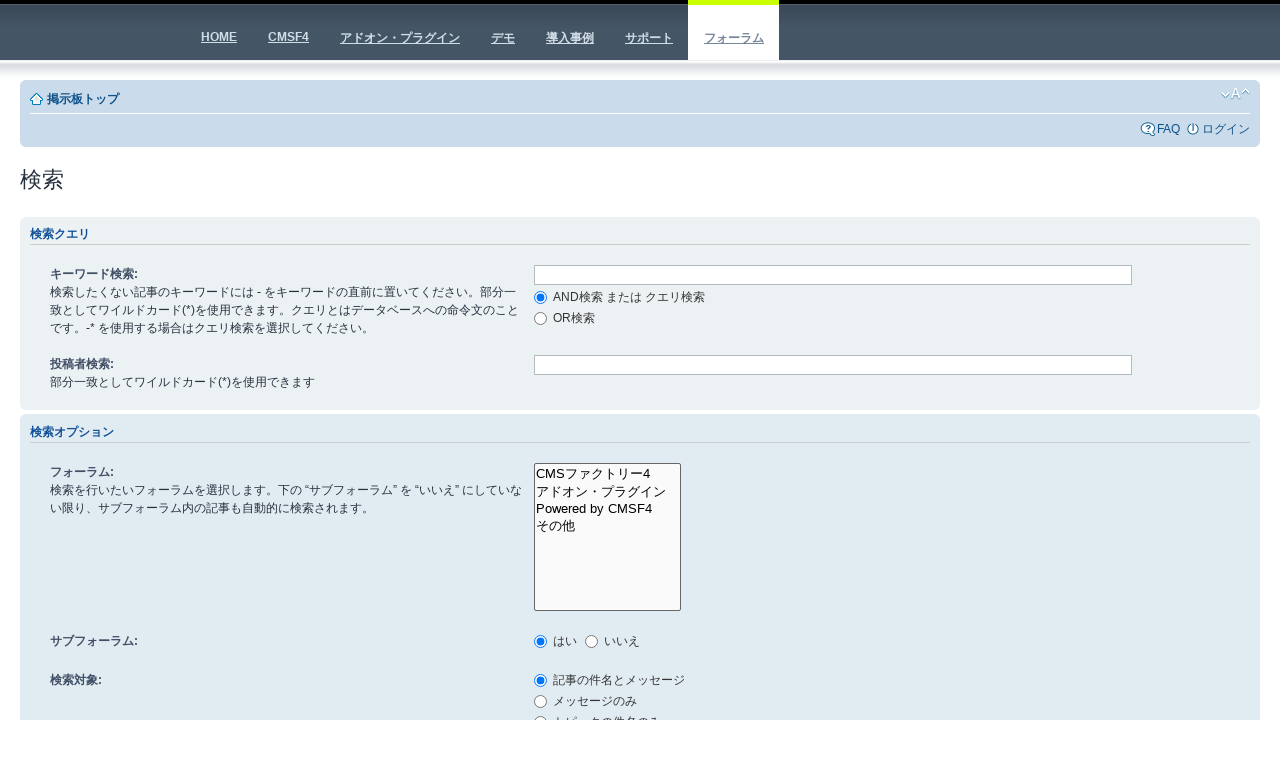

--- FILE ---
content_type: text/html; charset=UTF-8
request_url: https://cmsfactory.jp/forum/search.php?sid=010f8015e3c5996c18d923bfbfeffffd
body_size: 5439
content:
<!DOCTYPE html PUBLIC "-//W3C//DTD XHTML 1.0 Strict//EN" "http://www.w3.org/TR/xhtml1/DTD/xhtml1-strict.dtd">
<html xmlns="http://www.w3.org/1999/xhtml" dir="ltr" lang="ja-JP" xml:lang="ja-JP">
<head>

<meta http-equiv="content-type" content="text/html; charset=UTF-8" />
<meta http-equiv="content-style-type" content="text/css" />
<meta http-equiv="content-language" content="ja-JP" />
<meta http-equiv="imagetoolbar" content="no" />
<meta name="resource-type" content="document" />
<meta name="distribution" content="global" />
<meta name="copyright" content="2000, 2002, 2005, 2007 phpBB Group" />
<meta name="keywords" content="" />
<meta name="description" content="" />
<meta http-equiv="X-UA-Compatible" content="IE=EmulateIE7" />

<title>CMSF4 ユーザーFORUM &bull; 検索</title>


	<link rel="alternate" type="application/atom+xml" title="フィード - CMSF4 ユーザーFORUM" href="https://cmsfactory.jp/forum/feed.php" />
	<link rel="alternate" type="application/atom+xml" title="フィード - 全てのフォーラム" href="https://cmsfactory.jp/forum/feed.php?mode=forums" /><link rel="alternate" type="application/atom+xml" title="フィード - 全てのトピック" href="https://cmsfactory.jp/forum/feed.php?mode=topics" />

<!--
	phpBB style name: prosilver
	Based on style:   prosilver (this is the default phpBB3 style)
	Original author:  Tom Beddard ( http://www.subBlue.com/ )
	Modified by:

	NOTE: This page was generated by phpBB, the free open-source bulletin board package.
	      The phpBB Group is not responsible for the content of this page and forum. For more information
	      about phpBB please visit http://www.phpbb.com
-->

<script type="text/javascript">
// <![CDATA[
	var jump_page = '移動先のページ番号を入力してください:';
	var on_page = '';
	var per_page = '';
	var base_url = '';
	var style_cookie = 'phpBBstyle';
	var style_cookie_settings = '; path=/; domain=.cmsfactory.jp';
	var onload_functions = new Array();
	var onunload_functions = new Array();

	

	/**
	* Find a member
	*/
	function find_username(url)
	{
		popup(url, 760, 570, '_usersearch');
		return false;
	}

	/**
	* New function for handling multiple calls to window.onload and window.unload by pentapenguin
	*/
	window.onload = function()
	{
		for (var i = 0; i < onload_functions.length; i++)
		{
			eval(onload_functions[i]);
		}
	}

	window.onunload = function()
	{
		for (var i = 0; i < onunload_functions.length; i++)
		{
			eval(onunload_functions[i]);
		}
	}

// ]]>
</script>
<script type="text/javascript" src="./styles/prosilver/template/styleswitcher.js"></script>
<script type="text/javascript" src="./styles/prosilver/template/forum_fn.js"></script>

<link href="./styles/prosilver/theme/print.css" rel="stylesheet" type="text/css" media="print" title="printonly" />
<link href="./style.php?id=2&amp;lang=en&amp;sid=680afab0a01f525013c50c5c84ed2268" rel="stylesheet" type="text/css" media="screen, projection" />

<link href="./styles/prosilver/theme/normal.css" rel="stylesheet" type="text/css" title="A" />
<link href="./styles/prosilver/theme/medium.css" rel="alternate stylesheet" type="text/css" title="A+" />
<link href="./styles/prosilver/theme/large.css" rel="alternate stylesheet" type="text/css" title="A++" />



<link rel="stylesheet" type="text/css" media="screen" href="../css/forum.css" />
<!--[if IE 6]><link rel="stylesheet" type="text/css" href="../css/ie6.css" media="screen" /><![endif]-->

</head>

<body id="phpbb" class="section-search ltr">


	<!-- header -->
	<div id="header">		
		
		<div  id="nav">
			<ul>
				<li><a href="/">HOME</a></li>
				<li><a href="/cmsFactory4/cmsf4.php">CMSF4</a></li>
				<li><a href="/addOns/addOnsList.php">アドオン・プラグイン</a></li>
				<li><a href="/cmsFactory4/demo.php">デモ</a></li>
				<li><a href="/poweredBy/poweredByList.php">導入事例</a></li>
				<li><a href="/support/supSrvList.php">サポート</a></li>
				<li id="current"><a href="/forum/">フォーラム</a></li>
			</ul>		
		</div>		
		
		<!-- /header -->					
	</div>


<div id="wrap">
	<a id="top" name="top" accesskey="t"></a>
	<div id="page-header">


		<div class="navbar">
			<div class="inner"><span class="corners-top"><span></span></span>

			<ul class="linklist navlinks">
				<li class="icon-home"><a href="./index.php?sid=680afab0a01f525013c50c5c84ed2268" accesskey="h">掲示板トップ</a> </li>

				<li class="rightside"><a href="#" onclick="fontsizeup(); return false;" onkeypress="return fontsizeup(event);" class="fontsize" title="フォントサイズの変更">フォントサイズの変更</a></li>

				
			</ul>

			

			<ul class="linklist rightside">
				<li class="icon-faq"><a href="./faq.php?sid=680afab0a01f525013c50c5c84ed2268" title="よくある質問">FAQ</a></li>
				
					<li class="icon-logout"><a href="./ucp.php?mode=login&amp;sid=680afab0a01f525013c50c5c84ed2268" title="ログイン" accesskey="x">ログイン</a></li>
				
			</ul>

			<span class="corners-bottom"><span></span></span></div>
		</div>

	</div>

	<a name="start_here"></a>
	<div id="page-body">
		

<h2 class="solo">検索</h2>

<form method="get" action="./search.php">

<div class="panel">
	<div class="inner"><span class="corners-top"><span></span></span>
	<h3>検索クエリ</h3>

	<fieldset>
	<dl>
		<dt><label for="keywords">キーワード検索:</label><br /><span>検索したくない記事のキーワードには <strong>-</strong> をキーワードの直前に置いてください。部分一致としてワイルドカード(*)を使用できます。クエリとはデータベースへの命令文のことです。-* を使用する場合はクエリ検索を選択してください。</span></dt>
		<dd><input type="text" class="inputbox" name="keywords" id="keywords" size="40" title="キーワード検索" /></dd>
		<dd><label for="terms1"><input type="radio" name="terms" id="terms1" value="all" checked="checked" /> AND検索 または クエリ検索</label></dd>
		<dd><label for="terms2"><input type="radio" name="terms" id="terms2" value="any" /> OR検索</label></dd>
	</dl>
	<dl>
		<dt><label for="author">投稿者検索:</label><br /><span>部分一致としてワイルドカード(*)を使用できます</span></dt>
		<dd><input type="text" class="inputbox" name="author" id="author" size="40" title="投稿者検索" /></dd>
	</dl>
	</fieldset>

	<span class="corners-bottom"><span></span></span></div>
</div>

<div class="panel bg2">
	<div class="inner"><span class="corners-top"><span></span></span>

	<h3>検索オプション</h3>

	<fieldset>
	<dl>
		<dt><label for="search_forum">フォーラム:</label><br /><span>検索を行いたいフォーラムを選択します。下の “サブフォーラム” を “いいえ” にしていない限り、サブフォーラム内の記事も自動的に検索されます。</span></dt>
		<dd><select name="fid[]" id="search_forum" multiple="multiple" size="8" title="フォーラム"><option value="1">CMSファクトリー4</option><option value="4">アドオン・プラグイン</option><option value="5">Powered by CMSF4</option><option value="3">その他</option></select></dd>
	</dl>
	<dl>
		<dt><label for="search_child1">サブフォーラム:</label></dt>
		<dd>
			<label for="search_child1"><input type="radio" name="sc" id="search_child1" value="1" checked="checked" /> はい</label>
			<label for="search_child2"><input type="radio" name="sc" id="search_child2" value="0" /> いいえ</label>
		</dd>
	</dl>
	<dl>
		<dt><label for="sf1">検索対象:</label></dt>
		<dd><label for="sf1"><input type="radio" name="sf" id="sf1" value="all" checked="checked" /> 記事の件名とメッセージ</label></dd>
		<dd><label for="sf2"><input type="radio" name="sf" id="sf2" value="msgonly" /> メッセージのみ</label></dd>
		<dd><label for="sf3"><input type="radio" name="sf" id="sf3" value="titleonly" /> トピックの件名のみ</label></dd>
		<dd><label for="sf4"><input type="radio" name="sf" id="sf4" value="firstpost" /> トピックの最初の記事のみ</label></dd>
	</dl>

	<hr class="dashed" />

	<dl>
		<dt><label for="show_results1">検索結果の表示:</label></dt>
		<dd>
			<label for="show_results1"><input type="radio" name="sr" id="show_results1" value="posts" checked="checked" /> 記事</label>
			<label for="show_results2"><input type="radio" name="sr" id="show_results2" value="topics" /> トピック</label>
		</dd>
	</dl>
	<dl>
		<dt><label for="sd">ソート:</label></dt>
		<dd><select name="sk" id="sk"><option value="a">投稿者</option><option value="t" selected="selected">投稿日時</option><option value="f">フォーラム</option><option value="i">トピックの件名</option><option value="s">記事の件名</option></select>&nbsp;
			<label for="sa"><input type="radio" name="sd" id="sa" value="a" /> 昇順</label>
			<label for="sd"><input type="radio" name="sd" id="sd" value="d" checked="checked" /> 降順</label>
		</dd>
	</dl>
	<dl>
		<dt><label>期間内検索:</label></dt>
		<dd><select name="st" id="st"><option value="0" selected="selected">すべて</option><option value="1">1 日</option><option value="7">1 週間</option><option value="14">2 週間</option><option value="30">1 ヶ月</option><option value="90">3 ヶ月</option><option value="180">6 ヶ月</option><option value="365">1 年</option></select></dd>
	</dl>
	<dl>
		<dt><label>表示文字数:</label></dt>
		<dd><select name="ch" title="表示文字数"><option value="-1">すべて</option><option value="0">0</option><option value="25">25</option><option value="50">50</option><option value="100">100</option><option value="200">200</option><option value="300" selected="selected">300</option><option value="400">400</option><option value="500">500</option><option value="600">600</option><option value="700">700</option><option value="800">800</option><option value="900">900</option><option value="1000">1000</option></select> 文字</dd>
	</dl>
	</fieldset>

	<span class="corners-bottom"><span></span></span></div>
</div>

<div class="panel bg3">
	<div class="inner"><span class="corners-top"><span></span></span>

	<fieldset class="submit-buttons">
		<input type="hidden" name="t" value="0" />
<input type="hidden" name="sid" value="680afab0a01f525013c50c5c84ed2268" />
<input type="reset" value="リセット" name="reset" class="button2" />&nbsp;
		<input type="submit" name="submit" value="検索" class="button1" />
	</fieldset>

	<span class="corners-bottom"><span></span></span></div>
</div>

</form>

</div>

<div id="page-footer">

	<div class="navbar">
		<div class="inner"><span class="corners-top"><span></span></span>

		<ul class="linklist">
			<li class="icon-home"><a href="./index.php?sid=680afab0a01f525013c50c5c84ed2268" accesskey="h">掲示板トップ</a></li>
				
			<li class="rightside"><a href="./memberlist.php?mode=leaders&amp;sid=680afab0a01f525013c50c5c84ed2268">管理・運営チーム</a> &bull; <a href="./ucp.php?mode=delete_cookies&amp;sid=680afab0a01f525013c50c5c84ed2268">掲示板の cookie を削除</a> &bull; All times are UTC + 9 hours </li>
		</ul>

		<span class="corners-bottom"><span></span></span></div>
	</div>

<!--
	We request you retain the full copyright notice below including the link to www.phpbb.com.
	This not only gives respect to the large amount of time given freely by the developers
	but also helps build interest, traffic and use of phpBB3. If you (honestly) cannot retain
	the full copyright we ask you at least leave in place the "Powered by phpBB" line, with
	"phpBB" linked to www.phpbb.com. If you refuse to include even this then support on our
	forums may be affected.

	The phpBB Group : 2006
//-->

	<div class="copyright">Powered by <a href="http://www.phpbb.com/">phpBB</a> &copy; 2000, 2002, 2005, 2007 phpBB Group
		<br />Japanese translation principally by <a href="http://bbmods.info/bbs/" onclick="window.open(this.href, '_blank'); return false;" title="new window">ocean</a>
	</div>
</div>

</div>

<div>
	<a id="bottom" name="bottom" accesskey="z"></a>
	
</div>



<!-- footer -->	
<div id="footer">	

	<!-- footer-outer -->	
	<div id="footer-outer" class="clear"><div id="footer-wrap">
	
		<div class="col-a">

			<h3>お問い合わせ</h3>
			<p><strong>バージョンジャパン<br />CMSF4販売事業部</strong></p>
			<p><strong></strong>福井県福井市花堂中1-8-15</p>	
			<p>
			<strong>TEL：</strong>0776-97-5443<br/>
			<strong>FAX：</strong>0776-97-5343<br/>
			<strong>E-MAIL：</strong><a href="mailto:&#105;&#110;&#102;&#111;&#64;c&#109;s&#102;&#97;&#99;&#116;ory&#46;&#106;&#112;?Webサイトからのお問い合わせ">&#105;&#110;&#102;&#111;&#64;c&#109;s&#102;&#97;&#99;&#116;ory&#46;&#106;&#112;</a><br/>
			</p>
			<p>
			<a href="https://sv160.xserver.jp/~verjp/cmsfactory.jp/ssl/cFormGen.php">お問い合わせフォーム</a><br/>
			<a href="/legal/legalDetail.php?3">プライバシーポリシー</a></p>
			
			<h3>Follow Us</h3>
			<div class="footer-list">
				<ul>				
					<li><a href="http://www.cmsfactory.jp/rss.xml.php?mode=rss" class="rssfeed">RSSフィード</a></li>	
					<li><a href="http://twitter.com/cmsf4/" target="_blank" class="twitter">Twitter</a></li>						
				</ul>
			</div>					
				
		</div>
		
		<div class="col-a">			

			<h3>cmsfactory.jp</h3>
			<div class="footer-list">
			<ul>
				<li><a href="/index.php">HOME</a></li>
				<li><a href="/store/prodList.php">STORE</a></li>
				<li><a href="/cmsFactory4/cmsf4.php">CMSファクトリー4</a></li>
				<li><a href="/support/supSrvList.php">サポート & サービス</a></li>
				<li><a href="/addOns/addOnsList.php">アドオン・プラグイン</a></li>
				<li><a href="/legal/legalDetail.php?4">特定商取引法に基づく表記</a></li>
				<li><a href="/legal/legalDetail.php?2">サイト利用条件</a></li>
			</ul>
			</div>					
				
		</div>
		
		<div class="col-a">

			<h3>クイックリンク</h3>
			
			<div class="footer-list">
				<ul>
					<li><a href="/forum/">ユーザーFORUM</a></li>
					<li><a href="/support/quickStartList.php">クイックスタートガイド</a></li>
					<li><a href="/support/userManualList.php">ユーザーマニュアル</a></li>
					<li><a href="/support/serverSpec.php">サーバー環境</a></li>
				</ul>
			</div>			
				
		</div>		

		<div class="col-b">
		
			<h3>日本国内配給</h3>
			<p>
			<a href="http://www.versionjapan.com/"><img src="/images/logo_versionjapan_ft.gif" width="179" height="16" alt="バージョンジャパン" class="float-left" /></a>
			CMSファクトリー4の国内配給元バージョンジャパンは、貴社のWebビジネスを総合的にサポートするWebソリューションプロバイダーです。ホームページの企画・デザイン・制作から運営サポートの経験を生かすことで、Web制作に関わる全ての視点を元に設計・開発された次世代CMS・CMSファクトリー4を自信を持ってお届け致します。<br/><br/>
			<a href="http://www.versionjapan.com/">バージョンジャパンのホームページはこちら…</a>
			</p>			
			
		</div>		
		
		<div class="fix"></div>
		
		<!-- footer-bottom -->
		<div id="footer-bottom">
	
			<div class="bottom-left">
				<p>&copy; Copyright <script type=text/javascript>document.write(new Date().getFullYear())</script> VERSION JAPAN. All Rights Reserved.&nbsp; &nbsp; &nbsp;
				</p>
			</div>		
	
			<div class="bottom-right">
				<p>
					<strong><a href="/">HOME</a> |
					<a href="#top" class="back-to-top" onClick="jumpToPageTop(0); return false;" onKeyPress="jumpToPageTop(0); return false;">ページ・トップ</a></strong>								
				</p>
			</div>

		<!-- /footer-bottom -->		
		</div>
	
	<!-- /footer-outer -->		
	</div></div>		

<!-- /footer -->
</div>



</body>
</html>

--- FILE ---
content_type: text/css
request_url: https://cmsfactory.jp/css/forum.css
body_size: 1589
content:
/* ----------------------------------------------
	Template Name : Jungleland
	Template Code : S-0030
	Version : 1.0   
	Author : Erwin Aligam
	Author URL : http://www.styleshout.com/ 
	Last Date Modified : August 31, 2009

	Editor : VERSION JAPAN
	Editor URL : http://www.versionjapan.com/ 
 ------------------------------------------------ */

/* ----------------------------------------------
   HTML ELEMENTS
------------------------------------------------- */ 
body {
	margin: 0; padding: 0; 
	background: #fff url(../images/bg.gif) repeat-x;
}

/* ------------------------------------------
   LAYOUT
------------------------------------------- */ 
/* header */
#header {
	font: 13px/150% 'Lucida Grande', 'Lucida Sans Unicode', Geneva, Verdana, Sans-Serif;
	color: #555; 
	width: 940px;
	position: relative;
	margin: 0 auto 20px auto;
	height: 60px;	
}

/*  navigation  */
#header #nav {
	position: absolute;
	left: 15px;	top: 0px;		
	margin: 0; padding: 0;			
	overflow: hidden;	
	height: 60px;
	width: 900px;	
}
#header #nav ul {	
	float: left;	
	margin: 0;	padding: 0;		
	width: 100%;	
	list-style: none;	
}
#header #nav ul li {
	float: left;
	margin: 0; padding: 0 0 0 5px;			
}
#header #nav ul li a:link {
	float: left;
	margin: 0;
	padding: 30px 15px 17px 11px;	
	font: bold 12px 'Lucida Grande', 'Lucida Sans Unicode', Geneva, Verdana, Sans-Serif;
	text-decoration: underline;
	color: #d2dee7;
}
#header #nav ul li a:visited {
	float: left;
	margin: 0;
	padding: 30px 15px 17px 11px;	
	font: bold 12px 'Lucida Grande', 'Lucida Sans Unicode', Geneva, Verdana, Sans-Serif;
	text-decoration: underline;
	color: #d2dee7;
}
#header #nav ul li a:hover {
	border: none;
	text-decoration: none;
	color: #fff;		
}
#header #nav ul li a:active {
	border: none;
	color: #fff;		
}
#header #nav ul li#current { 
	background: url(../images/left-nav-bg.gif) no-repeat;			
}
#header #nav ul li#current a {	
	background: url(../images/right-nav-bg.gif) no-repeat right top;
	color: #789;		
}

/* footer */
#footer {
	font: 12px/150% 'Lucida Grande', 'Lucida Sans Unicode', Geneva, Verdana, Sans-Serif;
	float: left;
	color: #000; 
	width: 100%;
	text-align: center;
	background: url(../images/footer-bg.png) repeat-x;	
}

/* footer headers */
#footer h3 {
	font: bold 1.7em 'Lucida Grande', 'Lucida Sans Unicode', Geneva, Verdana, Sans-Serif;
	color: #000;
	line-height: 120%;
	text-transform: none;
	border-bottom: none;
	margin: 10px 20px 7px 20px;	 
}
#footer h3 { 
	font-size: 2.1em; font-weight: bold; letter-spacing: -1px; padding-top: 5px; 
}

/* footer Lists */
#footer ul, ol {
	font: 13px/150% 'Lucida Grande', 'Lucida Sans Unicode', Geneva, Verdana, Sans-Serif;
	margin: 10px 20px;
	padding: 0 20px;
}
#footer ul { list-style: disc; }
#footer ol { list-style: decimal; }

#footer p, dl { 
	font: 12px/150% 'Lucida Grande', 'Lucida Sans Unicode', Geneva, Verdana, Sans-Serif;
	margin: 10px 20px; 
}

/* footer images */
#footer img {
}
#footer img.float-right { margin: 5px 0px 10px 10px; }
#footer img.float-left { margin: 5px 10px 10px 0px; }

/* footer links */
#footer a:link { 
	color: #d2dee7;	
	text-decoration: underlined;
}
#footer a:visited { 
	color: #d2dee7;	
	text-decoration: underlined;
}
#footer a:hover { 
	color: #fff; 
	text-decoration: none;
}
#footer-outer {
	clear: both;
	width: 940px;		
	margin: 0 auto;
	font-size: .9em;		
	text-align: left	
}
#footer-wrap {
	float: left;
	width: 920px;
	margin-left: 10px;	
	padding-top: 20px;	
	display: inline;
}
#footer-wrap h3 {
	margin-bottom: 15px;
	font-size: 1.6em;		
	font-weight: bold;	
	color: #fff;
}
#footer-wrap .col-a {
	width: 225px;
	float: left;
	display: inline;
}
#footer-wrap .col-b {
	width: 225px;
	float: right;	
	display: inline;
}

/* footer-list */
#footer-outer .footer-list ul {
	list-style: none;
	margin-left: 20px;	
	padding: 0;	
	border-top: 1px solid #29201c; 
}
#footer-outer .footer-list ul li { 
	border-bottom: 1px solid #29201c; 
}
#footer-outer .footer-list ul li a {
	display: block;
	width: 98%;
	margin-left: 0;
	padding: 5px 0;
	border: none;
	line-height: 2em; 	
	color: #d2dee7; 		
}
#footer-outer .footer-list ul li .email {
	background: url(../images/email.gif) no-repeat 0 center;
	padding-left: 20px;
}
#footer-outer .footer-list ul li .rssfeed {
	background: url(../images/feed-icon14.gif) no-repeat 0 center;
	padding-left: 20px;
}
#footer-outer .footer-list ul li .twitter {
	background: url(../images/twitter.gif) no-repeat 0 center;
	padding-left: 20px;
}
#footer-outer .footer-list ul li a span {
	font-style: italic;
	font-weight: normal;
	font-family: Georgia, 'Times New Roman', Times, Serif;
	font-size: .95em;	
}
#footer-outer .footer-list ul li a:hover {
	color: #fff;	
}
#footer-outer .footer-list ul li a:hover span {
	color: #fff;	
}

/* footer-bottom */
#footer-bottom {
	float: left;	
	width: 100%;
	margin: 30px auto 15px auto;	
	font-family: 'Trebuchet MS', 'Helvetica Neue', Arial, Sans-Serif;			
}
#footer-bottom .bottom-left {	float: left; }		
#footer-bottom .bottom-right {
	text-align: right;
	padding-right: 0;	
}
#footer-bottom a.back-to-top {
	background: url(../images/arrow-up.gif) no-repeat right center;
	padding-right: 20px;
}

/* alignment classes & additional classes*/
.float-left  { float: left; }
.float-right { float: right; }
.align-left  { text-align: left; }
.align-right { text-align: right; }
.no-border { border: none; }

/* clearing */
.fix { 
	clear: both;
	height: 1px;
	margin: -1px 0 0;
	overflow: hidden; 
}
.clear {	display:inline-block; }
.clear:after {
	display:block; 
	visibility:hidden; 
	clear:both; 
	height:0; 
	content: " "; 
}

